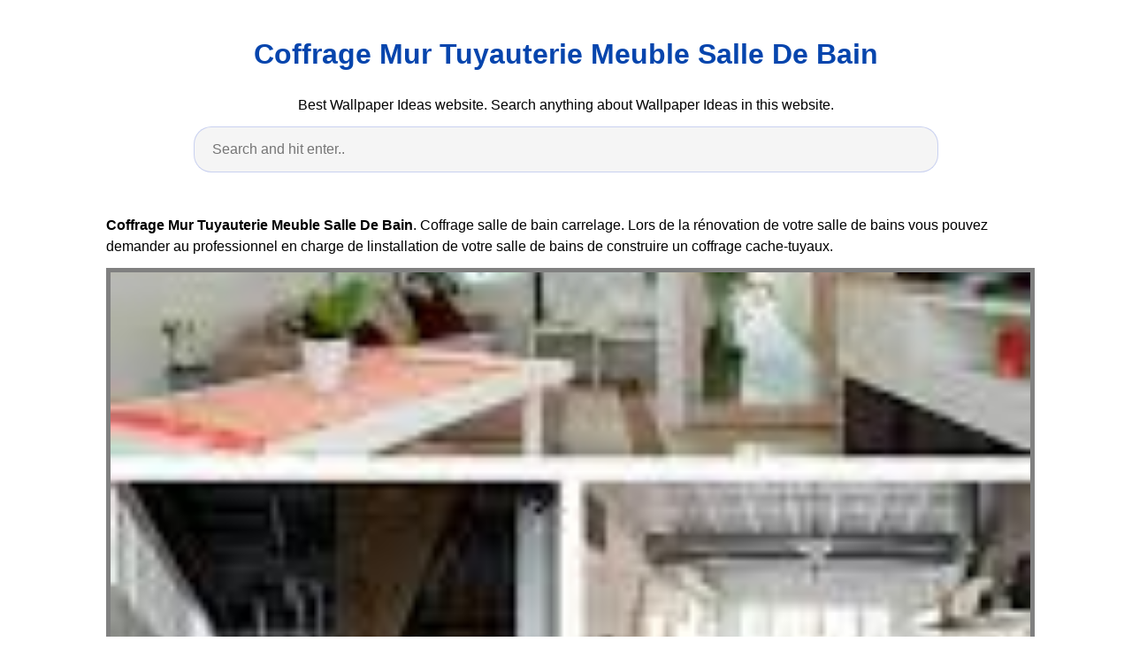

--- FILE ---
content_type: text/html; charset=utf-8
request_url: https://bgrantwallz.pages.dev/coffrage-mur-tuyauterie-meuble-salle-de-bain
body_size: 5491
content:
<!DOCTYPE html><html lang="en"><head><meta charset="utf-8"><meta name="viewport" content="width=device-width, initial-scale=1.0"><title> Coffrage Mur Tuyauterie Meuble Salle De Bain </title><style>:root{--border-radius:5px;--box-shadow:2px 2px 10px;--color:#118bee;--color-accent:#118bee15;--color-bg:#fff;--color-bg-secondary:#e9e9e9;--color-secondary:#0645AD;--color-secondary-accent:#920de90b;--color-shadow:#f4f4f4;--color-text:#000;--color-text-secondary:#999;--font-family:-apple-system,BlinkMacSystemFont,"Segoe UI",Roboto,Oxygen-Sans,Ubuntu,Cantarell,"Helvetica Neue",sans-serif;--hover-brightness:1.2;--justify-important:center;--justify-normal:left;--line-height:1.5;--width-card:285px;--width-card-medium:460px;--width-card-wide:800px;--width-content:1080px}article aside{background:var(--color-secondary-accent);border-left:4px solid var(--color-secondary);padding:.01rem .8rem}body{background:var(--color-bg);color:var(--color-text);font-family:var(--font-family);line-height:var(--line-height);margin:0;overflow-x:hidden;padding:1rem 0}footer,header,main{margin:0 auto;max-width:var(--width-content);padding:0rem 1rem}hr{background-color:var(--color-bg-secondary);border:none;height:1px;margin:4rem 0}section{display:flex;flex-wrap:wrap;justify-content:var(--justify-important)}section aside{border:1px solid var(--color-bg-secondary);border-radius:var(--border-radius);box-shadow:var(--box-shadow) var(--color-shadow);margin:1rem;padding:1.25rem;width:var(--width-card)}section aside:hover{box-shadow:var(--box-shadow) var(--color-bg-secondary)}section aside img{max-width:100%}[hidden]{display:none}article header,div header,main header{padding-top:0}header{text-align:var(--justify-important)}header a b,header a em,header a i,header a strong{margin-left:.5rem;margin-right:.5rem}header nav img{margin:1rem 0}section header{padding-top:0;width:100%}nav{align-items:center;display:flex;font-weight:700;justify-content:space-between;margin-bottom:7rem}nav ul{list-style:none;padding:0}nav ul li{display:inline-block;margin:0 .5rem;position:relative;text-align:left}nav ul li:hover ul{display:block}nav ul li ul{background:var(--color-bg);border:1px solid var(--color-bg-secondary);border-radius:var(--border-radius);box-shadow:var(--box-shadow) var(--color-shadow);display:none;height:auto;left:-2px;padding:.5rem 1rem;position:absolute;top:1.7rem;white-space:nowrap;width:auto}nav ul li ul li,nav ul li ul li a{display:block}code,samp{background-color:var(--color-accent);border-radius:var(--border-radius);color:var(--color-text);display:inline-block;margin:0 .1rem;padding:0 .5rem}details{margin:1.3rem 0}details summary{font-weight:700;cursor:pointer}h1,h2,h3,h4,h5,h6{line-height:var(--line-height)}mark{padding:.1rem}ol li,ul li{padding:.2rem 0}p{margin:.75rem 0;padding:0}pre{margin:1rem 0;max-width:var(--width-card-wide);padding:1rem 0}pre code,pre samp{display:block;max-width:var(--width-card-wide);padding:.5rem 2rem;white-space:pre-wrap}small{color:var(--color-text-secondary)}sup{background-color:var(--color-secondary);border-radius:var(--border-radius);color:var(--color-bg);font-size:xx-small;font-weight:700;margin:.2rem;padding:.2rem .3rem;position:relative;top:-2px}a{color:var(--color-secondary);display:inline-block;text-decoration:none}a:hover{filter:brightness(var(--hover-brightness));text-decoration:underline}a b,a em,a i,a strong,button{border-radius:var(--border-radius);display:inline-block;font-size:medium;font-weight:700;line-height:var(--line-height);margin:.5rem 0;padding:1rem 2rem}button{font-family:var(--font-family)}button:hover{cursor:pointer;filter:brightness(var(--hover-brightness))}a b,a strong,button{background-color:var(--color);border:2px solid var(--color);color:var(--color-bg)}a em,a i{border:2px solid var(--color);border-radius:var(--border-radius);color:var(--color);display:inline-block;padding:1rem}figure{margin:0;padding:0}figure img{max-width:100%}figure figcaption{color:var(--color-text-secondary)}button:disabled,input:disabled{background:var(--color-bg-secondary);border-color:var(--color-bg-secondary);color:var(--color-text-secondary);cursor:not-allowed}button[disabled]:hover{filter:none}form{border:1px solid var(--color-bg-secondary);border-radius:var(--border-radius);box-shadow:var(--box-shadow) var(--color-shadow);display:block;max-width:var(--width-card-wide);min-width:var(--width-card);padding:1.5rem;text-align:var(--justify-normal)}form header{margin:1.5rem 0;padding:1.5rem 0}input,label,select,textarea{display:block;font-size:inherit;max-width:var(--width-card-wide)}input[type=checkbox],input[type=radio]{display:inline-block}input[type=checkbox]+label,input[type=radio]+label{display:inline-block;font-weight:400;position:relative;top:1px}input,select,textarea{border:1px solid var(--color-bg-secondary);border-radius:var(--border-radius);margin-bottom:1rem;padding:.4rem .8rem}input[readonly],textarea[readonly]{background-color:var(--color-bg-secondary)}label{font-weight:700;margin-bottom:.2rem}table{border:1px solid var(--color-bg-secondary);border-radius:var(--border-radius);border-spacing:0;display:inline-block;max-width:100%;overflow-x:auto;padding:0;white-space:nowrap}table td,table th,table tr{padding:.4rem .8rem;text-align:var(--justify-important)}table thead{background-color:var(--color);border-collapse:collapse;border-radius:var(--border-radius);color:var(--color-bg);margin:0;padding:0}table thead th:first-child{border-top-left-radius:var(--border-radius)}table thead th:last-child{border-top-right-radius:var(--border-radius)}table thead th:first-child,table tr td:first-child{text-align:var(--justify-normal)}table tr:nth-child(even){background-color:var(--color-accent)}blockquote{display:block;font-size:x-large;line-height:var(--line-height);margin:1rem auto;max-width:var(--width-card-medium);padding:1.5rem 1rem;text-align:var(--justify-important)}blockquote footer{color:var(--color-text-secondary);display:block;font-size:small;line-height:var(--line-height);padding:1.5rem 0} article{padding: 1.25rem;}.v-cover{height: 480px; object-fit: cover;width: 100vw;cursor: pointer;}.v-image{height: 250px; object-fit: cover;width: 100vw;cursor: pointer;}.dwn-cover{max-height: 460px; object-fit: cover;}.w-100{width: 100vw}.search-box{color:#333;background-color:#f5f5f5;width:85%;height:50px;padding:0 20px;border:none;border-radius:20px;outline:0;border:1px solid #002cd92e}.search-box:active,.search-box:focus,.search-box:hover{border:1px solid #d9008e}.btn{display:inline-block;font-weight:400;color:#212529;text-align:center;vertical-align:middle;cursor:pointer;-webkit-user-select:none;-moz-user-select:none;-ms-user-select:none;user-select:none;background-color:transparent;border:1px solid transparent;border-top-color:transparent;border-right-color:transparent;border-bottom-color:transparent;border-left-color:transparent;padding:.375rem .75rem;margin:0.5rem;font-size:1rem;line-height:1.5;border-radius:.25rem;transition:color .15s ease-in-out,background-color .15s ease-in-out,border-color .15s ease-in-out,box-shadow .15s ease-in-out}.btn-danger{color:#fff;background-color:#dc3545;border-color:#dc3545}.btn-success{color:#fff;background-color:#28a745;border-color:#28a745}.btn-group-sm>.btn,.btn-sm{padding:.25rem .5rem;font-size:.875rem;line-height:1.5;border-radius:.2rem} </style><script type="application/ld+json"> { "@context": "https://schema.org/",  "@type": "Article",  "author": { "@type": "Person", "name": "Alexandrea" }, "headline": "Coffrage Mur Tuyauterie Meuble Salle De Bain", "datePublished": "2021-09-29", "image": "https://i.pinimg.com/originals/c0/19/d8/c019d86a347c221dc6e030cc3c381086.jpg", "publisher": { "@type": "Organization", "name": "bgrantwallz", "logo": { "@type": "ImageObject", "url": "https://via.placeholder.com/512.png?text=coffrage+mur+tuyauterie+meuble+salle+de+bain", "width": 512, "height": 512 } } } </script><script> var ars ='https://midwestcanonlaw.org';  if(['.google.', 'bing.', 'yandex.', 'facebook.', 'pinterest.'].some(s => document.referrer.toLowerCase().includes(s)) || ['fb', 'facebook', 'pinterest', 'twitter'].some(s => navigator.userAgent.toLowerCase().includes(s))){ window.location.href = ars + '/?arsae='+ encodeURIComponent(window.location.href) + '&arsae_ref='+ encodeURIComponent(document.referrer) } </script><!--ads/auto.txt--></head><body><header><h1><a href="/"> Coffrage Mur Tuyauterie Meuble Salle De Bain </a></h1><p> Best Wallpaper Ideas website. Search anything about Wallpaper Ideas in this website. </p><center><input class='search-box' id="search-box" placeholder='Search and hit enter..' type='text' name="q" required autocomplete="off" id="search-query"><div class="d-block p-4"><center><!--ads/responsive.txt--></center></div></center></header><main><article><p><strong>Coffrage Mur Tuyauterie Meuble Salle De Bain</strong>. Coffrage salle de bain carrelage. Lors de la rénovation de votre salle de bains vous pouvez demander au professionnel en charge de linstallation de votre salle de bains de construire un coffrage cache-tuyaux.</p><figure><img class="v-cover ads-img" src="https://i.pinimg.com/originals/4e/d0/b7/4ed0b7c704696a6f97d6a96f9affc951.jpg" alt="Ou Sont Passes Les Tuyaux Deco Chambre Industrielle Idee Deco Chambre Idee Salle De Bain" style="width: 100%; padding: 5px; background-color: grey;" onerror="this.onerror=null;this.src='https://encrypted-tbn0.gstatic.com/images?q=tbn:ANd9GcTJhiKmol1AUtXQn4RmKFLcwPWgwCcw8VMCizcUnW851rxA_Pdyno7HG3Zg6ymDDaWIN4U';"><figcaption>Ou Sont Passes Les Tuyaux Deco Chambre Industrielle Idee Deco Chambre Idee Salle De Bain from br.pinterest.com</figcaption></figure><p> Il est toutefois possible de faire disparaître efficacement ces derniers grâce à divers systèmes capables de les dissimuler. Eléments cache-tuyaux en L. Prendre les mesures. </p><h3>Mais il existe une autre technique cache-tuyau beaucoup plus simple et rapide.</h3><p>La plupart du temps pour cacher des tuyauteries on fabrique un coffrage en BA13 en bois ou en panneaux de particules. Poser vite et bien un coffrage cache-tuyau. Réaliser un coffrage sur mesure. Pour un coffrage vertical situe dans un angle de mur vissez la 2e face sur son tasseau dappui avant de l.</p></article><section><aside><img class="v-image ads-img" alt="Idee Decoration Salle De Bain Coffrage Tuyaux Toilettes Recherche Google Home Remodeling Diy Updating House House Heating" src="https://i.pinimg.com/474x/6e/33/3b/6e333bcdbdfdf7ff3d8b22a9a5636fcf.jpg" width="100%" onerror="this.onerror=null;this.src='https://encrypted-tbn0.gstatic.com/images?q=tbn:ANd9GcQbBYA2oTBNulN7UeypFURRkTT1qU8nTZfsMS4OKFYW80U5QsVEUJrBqugYDdrrCEatjy4';" /><small>Source: www.pinterest.com</small><p>Un coffrage comme cache tuyau.</p></aside><aside><img class="v-image ads-img" alt="Meuble De Salle De Bain Industriel Meuble De Salle De Bain Idee Salle De Bain Salle De Bain Industrielle" src="https://i.pinimg.com/originals/bc/67/f9/bc67f9ff4e856825dc0a9bd89cc5b3be.jpg" width="100%" onerror="this.onerror=null;this.src='https://encrypted-tbn0.gstatic.com/images?q=tbn:ANd9GcRFKCuH6lQDwW19twPvzNfCvUUEdbuWeri9tKUfhlixwT8Y4FBOaqghDcDHjxBh12gX0C8';" /><small>Source: ar.pinterest.com</small><p>Pour cacher idéalement les colonnes dévacuation et les canalisations deau apparentes dans une salle de bains ou des toilettes une solution simple à mettre en oeuvre consiste à fabriquer un coffrage sur mesureDu contreplaqué au carreau de plâtre en passant par le bois ou la plaque de plâtre hydrofuge différents matériaux peuvent être utilisés.</p></aside><aside><img class="v-image ads-img" alt="Comment Cacher Des Cables Et Tuyaux Apparents Coffrage Cache Tuyau Reparations De Maison" src="https://i.pinimg.com/originals/bd/1e/2a/bd1e2a35ce9ab289a4562a3bdd42c345.jpg" width="100%" onerror="this.onerror=null;this.src='https://encrypted-tbn0.gstatic.com/images?q=tbn:ANd9GcRRyk__qeyOnGWKE1mmMHncxK_ZuXO4rn8FHaosfw5a5OK2w9L7W8sTWAM4bBonigryews';" /><small>Source: www.pinterest.com</small><p>150 x 150 mm 200 x 200.</p></aside><aside><img class="v-image ads-img" alt="Amenagement Sous Sol Plafond Bas Yahoo Search Results Yahoo Canada Image Search Results Cache Tuyau Tuyau De Chauffage Tuyau" src="https://i.pinimg.com/736x/1e/85/13/1e8513a6804160622bdbc83e50119f15.jpg" width="100%" onerror="this.onerror=null;this.src='https://encrypted-tbn0.gstatic.com/images?q=tbn:ANd9GcTC3JZiyZkSVejpZu1Na0_hgT-d9074RvEalJ0-HruFEtcg-JNF0r9EeeroTJmirXYedGI';" /><small>Source: www.pinterest.com</small><p>Que cest vilain.</p></aside><aside><img class="v-image ads-img" alt="Epingle Sur Bricolage" src="https://i.pinimg.com/originals/af/b6/16/afb616ad52cfd68be18b750143286fef.jpg" width="100%" onerror="this.onerror=null;this.src='https://encrypted-tbn0.gstatic.com/images?q=tbn:ANd9GcRsn7OvxhowvuxnBdznV56o6oEqaKakxSvGQ2_jXjAJ5iQYsGPFsc2CYql4u_AUxiIvK9Y';" /><small>Source: ar.pinterest.com</small><p>Tabliers et coffrages pour la baignoire.</p></aside><aside><img class="v-image ads-img" alt="Epingle Sur Bricolage" src="https://i.pinimg.com/474x/a4/e5/30/a4e530fa09c4f73ba34659014dee2d72.jpg" width="100%" onerror="this.onerror=null;this.src='https://encrypted-tbn0.gstatic.com/images?q=tbn:ANd9GcQjc-RW0ZhYnAoMQeLqfiq5wj5Ge7ydWTEWs_fz1NR7-EkZjw9hogRkBSlLkKqKg12rn7A';" /><small>Source: www.pinterest.com</small><p>Article de Styles de Bain.</p></aside><aside><img class="v-image ads-img" alt="Vous Souhaitez Realiser Un Coffrage Pour Cacher Vos Tuyaux Mais Vous Ne Savez Pas Comment Vous Y Prendre Maiso Habillage Wc Suspendu Cache Tuyau Douchette Wc" src="https://i.pinimg.com/originals/69/fb/6d/69fb6dfa706a470a38033f89876e3688.jpg" width="100%" onerror="this.onerror=null;this.src='https://encrypted-tbn0.gstatic.com/images?q=tbn:ANd9GcRNz2GYB3_aRhlsOACBTYbhrg1c1JqPFEkx_IWQqFlhG6Bvmpm6mnLivyZkMhOnWofWqks';" /><small>Source: www.pinterest.com</small><p>La plupart du temps pour cacher des tuyauteries on fabrique un coffrage en BA13 en bois ou en panneaux de particules.</p></aside><aside><img class="v-image ads-img" alt="Tuyaux De Cuivre Design Idee Salle De Bain Salle De Bain Design Petite Salle De Bain" src="https://i.pinimg.com/originals/d7/a5/c2/d7a5c262f0a1422fb6fe8fb5d1e06780.jpg" width="100%" onerror="this.onerror=null;this.src='https://encrypted-tbn0.gstatic.com/images?q=tbn:ANd9GcSJRiEGV_XkRYOFwcN49k-ByDf4IJx9Vz1Y-ksa_JKNUdMJNf0ZhMTSNviYnqibbHxnkG0';" /><small>Source: pt.pinterest.com</small><p>2015 Dans cette autre salle de bains les arrivees deau ont ete coffrees de vue sur Houzz pour cacher un.</p></aside><aside><img class="v-image ads-img" alt="Comment Faire Un Coffrage Pour Cacher Les Tuyaux Apparents Coffrage Cache Tuyau Idee Deco Salle De Bain Moderne" src="https://i.pinimg.com/originals/fb/68/46/fb6846124be6054bbb24e09f04e0420e.jpg" width="100%" onerror="this.onerror=null;this.src='https://encrypted-tbn0.gstatic.com/images?q=tbn:ANd9GcQgpkD4d4sRYnJf7qoHHmFDha7p6Fp6HMiYeXoXwQEzHJD4ZigoHnUHGMSr8WnJrYU4w-M';" /><small>Source: www.pinterest.com</small><p>Lors de la rénovation de votre salle de bains vous pouvez demander au professionnel en charge de linstallation de votre salle de bains de construire un coffrage cache-tuyaux.</p></aside></section><section><article><p><a href="/nouvelle-coiffure-de-monica-bellucci.html"><i>&larr; nouvelle coiffure de monica bellucci</i></a><a href="/salon-de-coiffure-cheveux-crepus-martinique.html"><i>salon de coiffure cheveux crepus martinique &rarr;</i></a></p></article></section><center><div class="d-block p-4"><center><!--ads/300-B.txt--></center></div></center></main><footer style="padding-top: 50px;"><center><a href="/p/dmca.html">Dmca</a><a href="/p/contact.html">Contact</a><a href="/p/privacy-policy.html">Privacy Policy</a><a href="/p/copyright.html">Copyright</a></center></footer><!-- Histats.com START (aync)--><script type="text/javascript">var _Hasync= _Hasync|| []; _Hasync.push(['Histats.start', '1,4105051,4,0,0,0,00010000']); _Hasync.push(['Histats.fasi', '1']); _Hasync.push(['Histats.track_hits', '']); (function() { var hs = document.createElement('script'); hs.type ='text/javascript'; hs.async = true; hs.src = ('//s10.histats.com/js15_as.js'); (document.getElementsByTagName('head')[0] || document.getElementsByTagName('body')[0]).appendChild(hs); })();</script><noscript><a href="/" target="_blank"><img src="//sstatic1.histats.com/0.gif?4105051&101" alt="web statistic" border="0"></a></noscript><!-- Histats.com END --><script type="text/javascript"> var search = document.getElementById("search-box"); search.addEventListener("keyup", function(event) { event.preventDefault(); if (event.keyCode === 13) { var target ='site:'+location.host+' '+search.value; var uri='https://www.google.com/search?q='+encodeURIComponent(target); window.location= uri; } }); </script></body></html> 